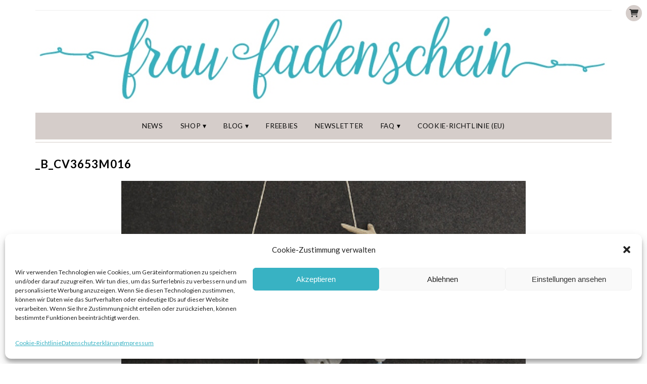

--- FILE ---
content_type: text/html; charset=UTF-8
request_url: https://fraufadenschein.de/2017/02/buchtipp-verlosung-kreativ-mit-knetbeton/_b_cv3653m016/
body_size: 12443
content:
<!DOCTYPE html>
<html lang="de">
<head>
<meta charset="UTF-8" />
<meta name="viewport" content="width=device-width, initial-scale=1.0" />
<meta name='robots' content='index, follow, max-image-preview:large, max-snippet:-1, max-video-preview:-1' />
	<style>img:is([sizes="auto" i], [sizes^="auto," i]) { contain-intrinsic-size: 3000px 1500px }</style>
	
	<!-- This site is optimized with the Yoast SEO plugin v25.1 - https://yoast.com/wordpress/plugins/seo/ -->
	<title>_b_CV3653M016 - Frau Fadenschein</title>
	<link rel="canonical" href="https://fraufadenschein.de/2017/02/buchtipp-verlosung-kreativ-mit-knetbeton/_b_cv3653m016/" />
	<meta property="og:locale" content="de_DE" />
	<meta property="og:type" content="article" />
	<meta property="og:title" content="_b_CV3653M016 - Frau Fadenschein" />
	<meta property="og:description" content="&nbsp;Read more..." />
	<meta property="og:url" content="https://fraufadenschein.de/2017/02/buchtipp-verlosung-kreativ-mit-knetbeton/_b_cv3653m016/" />
	<meta property="og:site_name" content="Frau Fadenschein" />
	<meta property="article:publisher" content="https://www.facebook.com/fraufadenschein/" />
	<meta property="og:image" content="https://fraufadenschein.de/2017/02/buchtipp-verlosung-kreativ-mit-knetbeton/_b_cv3653m016" />
	<meta property="og:image:width" content="800" />
	<meta property="og:image:height" content="1111" />
	<meta property="og:image:type" content="image/jpeg" />
	<meta name="twitter:card" content="summary_large_image" />
	<script type="application/ld+json" class="yoast-schema-graph">{"@context":"https://schema.org","@graph":[{"@type":"WebPage","@id":"https://fraufadenschein.de/2017/02/buchtipp-verlosung-kreativ-mit-knetbeton/_b_cv3653m016/","url":"https://fraufadenschein.de/2017/02/buchtipp-verlosung-kreativ-mit-knetbeton/_b_cv3653m016/","name":"_b_CV3653M016 - Frau Fadenschein","isPartOf":{"@id":"https://fraufadenschein.de/#website"},"primaryImageOfPage":{"@id":"https://fraufadenschein.de/2017/02/buchtipp-verlosung-kreativ-mit-knetbeton/_b_cv3653m016/#primaryimage"},"image":{"@id":"https://fraufadenschein.de/2017/02/buchtipp-verlosung-kreativ-mit-knetbeton/_b_cv3653m016/#primaryimage"},"thumbnailUrl":"https://fraufadenschein.de/wp-content/uploads/2017/02/b_CV3653M016.jpg","datePublished":"2017-02-09T16:22:59+00:00","breadcrumb":{"@id":"https://fraufadenschein.de/2017/02/buchtipp-verlosung-kreativ-mit-knetbeton/_b_cv3653m016/#breadcrumb"},"inLanguage":"de","potentialAction":[{"@type":"ReadAction","target":["https://fraufadenschein.de/2017/02/buchtipp-verlosung-kreativ-mit-knetbeton/_b_cv3653m016/"]}]},{"@type":"ImageObject","inLanguage":"de","@id":"https://fraufadenschein.de/2017/02/buchtipp-verlosung-kreativ-mit-knetbeton/_b_cv3653m016/#primaryimage","url":"https://fraufadenschein.de/wp-content/uploads/2017/02/b_CV3653M016.jpg","contentUrl":"https://fraufadenschein.de/wp-content/uploads/2017/02/b_CV3653M016.jpg","width":800,"height":1111},{"@type":"BreadcrumbList","@id":"https://fraufadenschein.de/2017/02/buchtipp-verlosung-kreativ-mit-knetbeton/_b_cv3653m016/#breadcrumb","itemListElement":[{"@type":"ListItem","position":1,"name":"Startseite","item":"https://fraufadenschein.de/"},{"@type":"ListItem","position":2,"name":"Buchtipp &#038; Verlosung: Kreativ mit Knetbeton","item":"https://fraufadenschein.de/2017/02/buchtipp-verlosung-kreativ-mit-knetbeton/"},{"@type":"ListItem","position":3,"name":"_b_CV3653M016"}]},{"@type":"WebSite","@id":"https://fraufadenschein.de/#website","url":"https://fraufadenschein.de/","name":"Frau Fadenschein","description":"Mit Liebe selbst gemacht!","potentialAction":[{"@type":"SearchAction","target":{"@type":"EntryPoint","urlTemplate":"https://fraufadenschein.de/?s={search_term_string}"},"query-input":{"@type":"PropertyValueSpecification","valueRequired":true,"valueName":"search_term_string"}}],"inLanguage":"de"}]}</script>
	<!-- / Yoast SEO plugin. -->


<link rel="alternate" type="application/rss+xml" title="Frau Fadenschein &raquo; Feed" href="https://fraufadenschein.de/feed/" />
<link rel="alternate" type="application/rss+xml" title="Frau Fadenschein &raquo; Kommentar-Feed" href="https://fraufadenschein.de/comments/feed/" />
<link rel="alternate" type="application/rss+xml" title="Frau Fadenschein &raquo; _b_CV3653M016 Kommentar-Feed" href="https://fraufadenschein.de/2017/02/buchtipp-verlosung-kreativ-mit-knetbeton/_b_cv3653m016/feed/" />
<link rel='stylesheet' id='ace-style-css' href='https://fraufadenschein.de/wp-content/themes/fraufadenschein/style.css?ver=6.8.1' type='text/css' media='' />
<link rel='stylesheet' id='ace-fontawesome-css' href='//cdnjs.cloudflare.com/ajax/libs/font-awesome/6.2.0/css/all.min.css?ver=6.8.1' type='text/css' media='' />
<link rel='stylesheet' id='google-webfont-css' href='https://fraufadenschein.de/wp-content/uploads/fonts/f7e96732a6cf338ff0ec4c34543ff931/font.css?v=1695729761' type='text/css' media='all' />
<link rel='stylesheet' id='wp-block-library-css' href='https://fraufadenschein.de/wp-includes/css/dist/block-library/style.min.css?ver=6.8.1' type='text/css' media='all' />
<style id='wp-block-library-theme-inline-css' type='text/css'>
.wp-block-audio :where(figcaption){color:#555;font-size:13px;text-align:center}.is-dark-theme .wp-block-audio :where(figcaption){color:#ffffffa6}.wp-block-audio{margin:0 0 1em}.wp-block-code{border:1px solid #ccc;border-radius:4px;font-family:Menlo,Consolas,monaco,monospace;padding:.8em 1em}.wp-block-embed :where(figcaption){color:#555;font-size:13px;text-align:center}.is-dark-theme .wp-block-embed :where(figcaption){color:#ffffffa6}.wp-block-embed{margin:0 0 1em}.blocks-gallery-caption{color:#555;font-size:13px;text-align:center}.is-dark-theme .blocks-gallery-caption{color:#ffffffa6}:root :where(.wp-block-image figcaption){color:#555;font-size:13px;text-align:center}.is-dark-theme :root :where(.wp-block-image figcaption){color:#ffffffa6}.wp-block-image{margin:0 0 1em}.wp-block-pullquote{border-bottom:4px solid;border-top:4px solid;color:currentColor;margin-bottom:1.75em}.wp-block-pullquote cite,.wp-block-pullquote footer,.wp-block-pullquote__citation{color:currentColor;font-size:.8125em;font-style:normal;text-transform:uppercase}.wp-block-quote{border-left:.25em solid;margin:0 0 1.75em;padding-left:1em}.wp-block-quote cite,.wp-block-quote footer{color:currentColor;font-size:.8125em;font-style:normal;position:relative}.wp-block-quote:where(.has-text-align-right){border-left:none;border-right:.25em solid;padding-left:0;padding-right:1em}.wp-block-quote:where(.has-text-align-center){border:none;padding-left:0}.wp-block-quote.is-large,.wp-block-quote.is-style-large,.wp-block-quote:where(.is-style-plain){border:none}.wp-block-search .wp-block-search__label{font-weight:700}.wp-block-search__button{border:1px solid #ccc;padding:.375em .625em}:where(.wp-block-group.has-background){padding:1.25em 2.375em}.wp-block-separator.has-css-opacity{opacity:.4}.wp-block-separator{border:none;border-bottom:2px solid;margin-left:auto;margin-right:auto}.wp-block-separator.has-alpha-channel-opacity{opacity:1}.wp-block-separator:not(.is-style-wide):not(.is-style-dots){width:100px}.wp-block-separator.has-background:not(.is-style-dots){border-bottom:none;height:1px}.wp-block-separator.has-background:not(.is-style-wide):not(.is-style-dots){height:2px}.wp-block-table{margin:0 0 1em}.wp-block-table td,.wp-block-table th{word-break:normal}.wp-block-table :where(figcaption){color:#555;font-size:13px;text-align:center}.is-dark-theme .wp-block-table :where(figcaption){color:#ffffffa6}.wp-block-video :where(figcaption){color:#555;font-size:13px;text-align:center}.is-dark-theme .wp-block-video :where(figcaption){color:#ffffffa6}.wp-block-video{margin:0 0 1em}:root :where(.wp-block-template-part.has-background){margin-bottom:0;margin-top:0;padding:1.25em 2.375em}
</style>
<style id='classic-theme-styles-inline-css' type='text/css'>
/*! This file is auto-generated */
.wp-block-button__link{color:#fff;background-color:#32373c;border-radius:9999px;box-shadow:none;text-decoration:none;padding:calc(.667em + 2px) calc(1.333em + 2px);font-size:1.125em}.wp-block-file__button{background:#32373c;color:#fff;text-decoration:none}
</style>
<style id='global-styles-inline-css' type='text/css'>
:root{--wp--preset--aspect-ratio--square: 1;--wp--preset--aspect-ratio--4-3: 4/3;--wp--preset--aspect-ratio--3-4: 3/4;--wp--preset--aspect-ratio--3-2: 3/2;--wp--preset--aspect-ratio--2-3: 2/3;--wp--preset--aspect-ratio--16-9: 16/9;--wp--preset--aspect-ratio--9-16: 9/16;--wp--preset--color--black: #000000;--wp--preset--color--cyan-bluish-gray: #abb8c3;--wp--preset--color--white: #ffffff;--wp--preset--color--pale-pink: #f78da7;--wp--preset--color--vivid-red: #cf2e2e;--wp--preset--color--luminous-vivid-orange: #ff6900;--wp--preset--color--luminous-vivid-amber: #fcb900;--wp--preset--color--light-green-cyan: #7bdcb5;--wp--preset--color--vivid-green-cyan: #00d084;--wp--preset--color--pale-cyan-blue: #8ed1fc;--wp--preset--color--vivid-cyan-blue: #0693e3;--wp--preset--color--vivid-purple: #9b51e0;--wp--preset--gradient--vivid-cyan-blue-to-vivid-purple: linear-gradient(135deg,rgba(6,147,227,1) 0%,rgb(155,81,224) 100%);--wp--preset--gradient--light-green-cyan-to-vivid-green-cyan: linear-gradient(135deg,rgb(122,220,180) 0%,rgb(0,208,130) 100%);--wp--preset--gradient--luminous-vivid-amber-to-luminous-vivid-orange: linear-gradient(135deg,rgba(252,185,0,1) 0%,rgba(255,105,0,1) 100%);--wp--preset--gradient--luminous-vivid-orange-to-vivid-red: linear-gradient(135deg,rgba(255,105,0,1) 0%,rgb(207,46,46) 100%);--wp--preset--gradient--very-light-gray-to-cyan-bluish-gray: linear-gradient(135deg,rgb(238,238,238) 0%,rgb(169,184,195) 100%);--wp--preset--gradient--cool-to-warm-spectrum: linear-gradient(135deg,rgb(74,234,220) 0%,rgb(151,120,209) 20%,rgb(207,42,186) 40%,rgb(238,44,130) 60%,rgb(251,105,98) 80%,rgb(254,248,76) 100%);--wp--preset--gradient--blush-light-purple: linear-gradient(135deg,rgb(255,206,236) 0%,rgb(152,150,240) 100%);--wp--preset--gradient--blush-bordeaux: linear-gradient(135deg,rgb(254,205,165) 0%,rgb(254,45,45) 50%,rgb(107,0,62) 100%);--wp--preset--gradient--luminous-dusk: linear-gradient(135deg,rgb(255,203,112) 0%,rgb(199,81,192) 50%,rgb(65,88,208) 100%);--wp--preset--gradient--pale-ocean: linear-gradient(135deg,rgb(255,245,203) 0%,rgb(182,227,212) 50%,rgb(51,167,181) 100%);--wp--preset--gradient--electric-grass: linear-gradient(135deg,rgb(202,248,128) 0%,rgb(113,206,126) 100%);--wp--preset--gradient--midnight: linear-gradient(135deg,rgb(2,3,129) 0%,rgb(40,116,252) 100%);--wp--preset--font-size--small: 13px;--wp--preset--font-size--medium: 20px;--wp--preset--font-size--large: 36px;--wp--preset--font-size--x-large: 42px;--wp--preset--spacing--20: 0.44rem;--wp--preset--spacing--30: 0.67rem;--wp--preset--spacing--40: 1rem;--wp--preset--spacing--50: 1.5rem;--wp--preset--spacing--60: 2.25rem;--wp--preset--spacing--70: 3.38rem;--wp--preset--spacing--80: 5.06rem;--wp--preset--shadow--natural: 6px 6px 9px rgba(0, 0, 0, 0.2);--wp--preset--shadow--deep: 12px 12px 50px rgba(0, 0, 0, 0.4);--wp--preset--shadow--sharp: 6px 6px 0px rgba(0, 0, 0, 0.2);--wp--preset--shadow--outlined: 6px 6px 0px -3px rgba(255, 255, 255, 1), 6px 6px rgba(0, 0, 0, 1);--wp--preset--shadow--crisp: 6px 6px 0px rgba(0, 0, 0, 1);}:where(.is-layout-flex){gap: 0.5em;}:where(.is-layout-grid){gap: 0.5em;}body .is-layout-flex{display: flex;}.is-layout-flex{flex-wrap: wrap;align-items: center;}.is-layout-flex > :is(*, div){margin: 0;}body .is-layout-grid{display: grid;}.is-layout-grid > :is(*, div){margin: 0;}:where(.wp-block-columns.is-layout-flex){gap: 2em;}:where(.wp-block-columns.is-layout-grid){gap: 2em;}:where(.wp-block-post-template.is-layout-flex){gap: 1.25em;}:where(.wp-block-post-template.is-layout-grid){gap: 1.25em;}.has-black-color{color: var(--wp--preset--color--black) !important;}.has-cyan-bluish-gray-color{color: var(--wp--preset--color--cyan-bluish-gray) !important;}.has-white-color{color: var(--wp--preset--color--white) !important;}.has-pale-pink-color{color: var(--wp--preset--color--pale-pink) !important;}.has-vivid-red-color{color: var(--wp--preset--color--vivid-red) !important;}.has-luminous-vivid-orange-color{color: var(--wp--preset--color--luminous-vivid-orange) !important;}.has-luminous-vivid-amber-color{color: var(--wp--preset--color--luminous-vivid-amber) !important;}.has-light-green-cyan-color{color: var(--wp--preset--color--light-green-cyan) !important;}.has-vivid-green-cyan-color{color: var(--wp--preset--color--vivid-green-cyan) !important;}.has-pale-cyan-blue-color{color: var(--wp--preset--color--pale-cyan-blue) !important;}.has-vivid-cyan-blue-color{color: var(--wp--preset--color--vivid-cyan-blue) !important;}.has-vivid-purple-color{color: var(--wp--preset--color--vivid-purple) !important;}.has-black-background-color{background-color: var(--wp--preset--color--black) !important;}.has-cyan-bluish-gray-background-color{background-color: var(--wp--preset--color--cyan-bluish-gray) !important;}.has-white-background-color{background-color: var(--wp--preset--color--white) !important;}.has-pale-pink-background-color{background-color: var(--wp--preset--color--pale-pink) !important;}.has-vivid-red-background-color{background-color: var(--wp--preset--color--vivid-red) !important;}.has-luminous-vivid-orange-background-color{background-color: var(--wp--preset--color--luminous-vivid-orange) !important;}.has-luminous-vivid-amber-background-color{background-color: var(--wp--preset--color--luminous-vivid-amber) !important;}.has-light-green-cyan-background-color{background-color: var(--wp--preset--color--light-green-cyan) !important;}.has-vivid-green-cyan-background-color{background-color: var(--wp--preset--color--vivid-green-cyan) !important;}.has-pale-cyan-blue-background-color{background-color: var(--wp--preset--color--pale-cyan-blue) !important;}.has-vivid-cyan-blue-background-color{background-color: var(--wp--preset--color--vivid-cyan-blue) !important;}.has-vivid-purple-background-color{background-color: var(--wp--preset--color--vivid-purple) !important;}.has-black-border-color{border-color: var(--wp--preset--color--black) !important;}.has-cyan-bluish-gray-border-color{border-color: var(--wp--preset--color--cyan-bluish-gray) !important;}.has-white-border-color{border-color: var(--wp--preset--color--white) !important;}.has-pale-pink-border-color{border-color: var(--wp--preset--color--pale-pink) !important;}.has-vivid-red-border-color{border-color: var(--wp--preset--color--vivid-red) !important;}.has-luminous-vivid-orange-border-color{border-color: var(--wp--preset--color--luminous-vivid-orange) !important;}.has-luminous-vivid-amber-border-color{border-color: var(--wp--preset--color--luminous-vivid-amber) !important;}.has-light-green-cyan-border-color{border-color: var(--wp--preset--color--light-green-cyan) !important;}.has-vivid-green-cyan-border-color{border-color: var(--wp--preset--color--vivid-green-cyan) !important;}.has-pale-cyan-blue-border-color{border-color: var(--wp--preset--color--pale-cyan-blue) !important;}.has-vivid-cyan-blue-border-color{border-color: var(--wp--preset--color--vivid-cyan-blue) !important;}.has-vivid-purple-border-color{border-color: var(--wp--preset--color--vivid-purple) !important;}.has-vivid-cyan-blue-to-vivid-purple-gradient-background{background: var(--wp--preset--gradient--vivid-cyan-blue-to-vivid-purple) !important;}.has-light-green-cyan-to-vivid-green-cyan-gradient-background{background: var(--wp--preset--gradient--light-green-cyan-to-vivid-green-cyan) !important;}.has-luminous-vivid-amber-to-luminous-vivid-orange-gradient-background{background: var(--wp--preset--gradient--luminous-vivid-amber-to-luminous-vivid-orange) !important;}.has-luminous-vivid-orange-to-vivid-red-gradient-background{background: var(--wp--preset--gradient--luminous-vivid-orange-to-vivid-red) !important;}.has-very-light-gray-to-cyan-bluish-gray-gradient-background{background: var(--wp--preset--gradient--very-light-gray-to-cyan-bluish-gray) !important;}.has-cool-to-warm-spectrum-gradient-background{background: var(--wp--preset--gradient--cool-to-warm-spectrum) !important;}.has-blush-light-purple-gradient-background{background: var(--wp--preset--gradient--blush-light-purple) !important;}.has-blush-bordeaux-gradient-background{background: var(--wp--preset--gradient--blush-bordeaux) !important;}.has-luminous-dusk-gradient-background{background: var(--wp--preset--gradient--luminous-dusk) !important;}.has-pale-ocean-gradient-background{background: var(--wp--preset--gradient--pale-ocean) !important;}.has-electric-grass-gradient-background{background: var(--wp--preset--gradient--electric-grass) !important;}.has-midnight-gradient-background{background: var(--wp--preset--gradient--midnight) !important;}.has-small-font-size{font-size: var(--wp--preset--font-size--small) !important;}.has-medium-font-size{font-size: var(--wp--preset--font-size--medium) !important;}.has-large-font-size{font-size: var(--wp--preset--font-size--large) !important;}.has-x-large-font-size{font-size: var(--wp--preset--font-size--x-large) !important;}
:where(.wp-block-post-template.is-layout-flex){gap: 1.25em;}:where(.wp-block-post-template.is-layout-grid){gap: 1.25em;}
:where(.wp-block-columns.is-layout-flex){gap: 2em;}:where(.wp-block-columns.is-layout-grid){gap: 2em;}
:root :where(.wp-block-pullquote){font-size: 1.5em;line-height: 1.6;}
</style>
<link rel='stylesheet' id='rpt_front_style-css' href='https://fraufadenschein.de/wp-content/plugins/related-posts-thumbnails/assets/css/front.css?ver=4.2.1' type='text/css' media='all' />
<link rel='stylesheet' id='woocommerce-layout-css' href='https://fraufadenschein.de/wp-content/plugins/woocommerce/assets/css/woocommerce-layout.css?ver=9.8.5' type='text/css' media='all' />
<link rel='stylesheet' id='woocommerce-smallscreen-css' href='https://fraufadenschein.de/wp-content/plugins/woocommerce/assets/css/woocommerce-smallscreen.css?ver=9.8.5' type='text/css' media='only screen and (max-width: 768px)' />
<link rel='stylesheet' id='woocommerce-general-css' href='https://fraufadenschein.de/wp-content/plugins/woocommerce/assets/css/woocommerce.css?ver=9.8.5' type='text/css' media='all' />
<style id='woocommerce-inline-inline-css' type='text/css'>
.woocommerce form .form-row .required { visibility: visible; }
</style>
<link rel='stylesheet' id='wooswipe-pswp-css-css' href='https://fraufadenschein.de/wp-content/plugins/wooswipe/public/pswp/photoswipe.css?ver=3.0.1' type='text/css' media='all' />
<link rel='stylesheet' id='wooswipe-pswp-skin-css' href='https://fraufadenschein.de/wp-content/plugins/wooswipe/public/pswp/default-skin/default-skin.css?ver=3.0.1' type='text/css' media='all' />
<link rel='stylesheet' id='wooswipe-slick-css-css' href='https://fraufadenschein.de/wp-content/plugins/wooswipe/public/slick/slick.css?ver=3.0.1' type='text/css' media='all' />
<link rel='stylesheet' id='wooswipe-slick-theme-css' href='https://fraufadenschein.de/wp-content/plugins/wooswipe/public/slick/slick-theme.css?ver=3.0.1' type='text/css' media='all' />
<link rel='stylesheet' id='wooswipe-css-css' href='https://fraufadenschein.de/wp-content/plugins/wooswipe/public/css/wooswipe.css?ver=3.0.1' type='text/css' media='all' />
<link rel='stylesheet' id='cmplz-general-css' href='https://fraufadenschein.de/wp-content/plugins/complianz-gdpr/assets/css/cookieblocker.min.css?ver=1748249231' type='text/css' media='all' />
<link rel='stylesheet' id='brands-styles-css' href='https://fraufadenschein.de/wp-content/plugins/woocommerce/assets/css/brands.css?ver=9.8.5' type='text/css' media='all' />
<link rel='stylesheet' id='parent-style-css' href='https://fraufadenschein.de/wp-content/themes/Isabelle/style.css?ver=6.8.1' type='text/css' media='all' />
<link rel='stylesheet' id='child-style-css' href='https://fraufadenschein.de/wp-content/themes/fraufadenschein/style.css?ver=1668607423' type='text/css' media='all' />
<link rel='stylesheet' id='colorbox-css' href='https://fraufadenschein.de/wp-content/themes/Isabelle/js/colorbox/colorbox.css?ver=6.8.1' type='text/css' media='all' />
<link rel='stylesheet' id='ace-woocommerce-css' href='https://fraufadenschein.de/wp-content/themes/Isabelle/includes/plugins/woocommerce.css?ver=6.8.1' type='text/css' media='all' />
<link rel='stylesheet' id='woocommerce-gzd-layout-css' href='https://fraufadenschein.de/wp-content/plugins/woocommerce-germanized/build/static/layout-styles.css?ver=3.19.10' type='text/css' media='all' />
<style id='woocommerce-gzd-layout-inline-css' type='text/css'>
.woocommerce-checkout .shop_table { background-color: #eeeeee; } .product p.deposit-packaging-type { font-size: 1.25em !important; } p.woocommerce-shipping-destination { display: none; }
                .wc-gzd-nutri-score-value-a {
                    background: url(https://fraufadenschein.de/wp-content/plugins/woocommerce-germanized/assets/images/nutri-score-a.svg) no-repeat;
                }
                .wc-gzd-nutri-score-value-b {
                    background: url(https://fraufadenschein.de/wp-content/plugins/woocommerce-germanized/assets/images/nutri-score-b.svg) no-repeat;
                }
                .wc-gzd-nutri-score-value-c {
                    background: url(https://fraufadenschein.de/wp-content/plugins/woocommerce-germanized/assets/images/nutri-score-c.svg) no-repeat;
                }
                .wc-gzd-nutri-score-value-d {
                    background: url(https://fraufadenschein.de/wp-content/plugins/woocommerce-germanized/assets/images/nutri-score-d.svg) no-repeat;
                }
                .wc-gzd-nutri-score-value-e {
                    background: url(https://fraufadenschein.de/wp-content/plugins/woocommerce-germanized/assets/images/nutri-score-e.svg) no-repeat;
                }
            
</style>
<script type="text/javascript" src="https://fraufadenschein.de/wp-includes/js/jquery/jquery.min.js?ver=3.7.1" id="jquery-core-js"></script>
<script type="text/javascript" src="https://fraufadenschein.de/wp-includes/js/jquery/jquery-migrate.min.js?ver=3.4.1" id="jquery-migrate-js"></script>
<script type="text/javascript" defer src="https://fraufadenschein.de/wp-content/themes/Isabelle/js/scripts.js" id="scripts-js"></script>
<script type="text/javascript" src="https://fraufadenschein.de/wp-content/plugins/woocommerce/assets/js/jquery-blockui/jquery.blockUI.min.js?ver=2.7.0-wc.9.8.5" id="jquery-blockui-js" defer="defer" data-wp-strategy="defer"></script>
<script type="text/javascript" id="wc-add-to-cart-js-extra">
/* <![CDATA[ */
var wc_add_to_cart_params = {"ajax_url":"\/wp-admin\/admin-ajax.php","wc_ajax_url":"\/?wc-ajax=%%endpoint%%","i18n_view_cart":"Warenkorb anzeigen","cart_url":"https:\/\/fraufadenschein.de\/warenkorb\/","is_cart":"","cart_redirect_after_add":"no"};
/* ]]> */
</script>
<script type="text/javascript" src="https://fraufadenschein.de/wp-content/plugins/woocommerce/assets/js/frontend/add-to-cart.min.js?ver=9.8.5" id="wc-add-to-cart-js" defer="defer" data-wp-strategy="defer"></script>
<script type="text/javascript" src="https://fraufadenschein.de/wp-content/plugins/woocommerce/assets/js/js-cookie/js.cookie.min.js?ver=2.1.4-wc.9.8.5" id="js-cookie-js" defer="defer" data-wp-strategy="defer"></script>
<script type="text/javascript" id="woocommerce-js-extra">
/* <![CDATA[ */
var woocommerce_params = {"ajax_url":"\/wp-admin\/admin-ajax.php","wc_ajax_url":"\/?wc-ajax=%%endpoint%%","i18n_password_show":"Passwort anzeigen","i18n_password_hide":"Passwort verbergen"};
/* ]]> */
</script>
<script type="text/javascript" src="https://fraufadenschein.de/wp-content/plugins/woocommerce/assets/js/frontend/woocommerce.min.js?ver=9.8.5" id="woocommerce-js" defer="defer" data-wp-strategy="defer"></script>
<script type="text/javascript" src="https://fraufadenschein.de/wp-content/plugins/wooswipe/public/pswp/photoswipe.min.js?ver=3.0.1" id="wooswipe-pswp-js"></script>
<script type="text/javascript" src="https://fraufadenschein.de/wp-content/plugins/wooswipe/public/pswp/photoswipe-ui-default.min.js?ver=3.0.1" id="wooswipe-pswp-ui-js"></script>
<script type="text/javascript" src="https://fraufadenschein.de/wp-content/plugins/wooswipe/public/slick/slick.min.js?ver=3.0.1" id="wooswipe-slick-js"></script>
<link rel="https://api.w.org/" href="https://fraufadenschein.de/wp-json/" /><link rel="alternate" title="JSON" type="application/json" href="https://fraufadenschein.de/wp-json/wp/v2/media/3427" /><link rel="EditURI" type="application/rsd+xml" title="RSD" href="https://fraufadenschein.de/xmlrpc.php?rsd" />
<meta name="generator" content="WordPress 6.8.1" />
<meta name="generator" content="WooCommerce 9.8.5" />
<link rel='shortlink' href='https://fraufadenschein.de/?p=3427' />
<link rel="alternate" title="oEmbed (JSON)" type="application/json+oembed" href="https://fraufadenschein.de/wp-json/oembed/1.0/embed?url=https%3A%2F%2Ffraufadenschein.de%2F2017%2F02%2Fbuchtipp-verlosung-kreativ-mit-knetbeton%2F_b_cv3653m016%2F" />
<link rel="alternate" title="oEmbed (XML)" type="text/xml+oembed" href="https://fraufadenschein.de/wp-json/oembed/1.0/embed?url=https%3A%2F%2Ffraufadenschein.de%2F2017%2F02%2Fbuchtipp-verlosung-kreativ-mit-knetbeton%2F_b_cv3653m016%2F&#038;format=xml" />
        <style>
            #related_posts_thumbnails li {
                border-right: 1px solid #dddddd;
                background-color: #ffffff            }

            #related_posts_thumbnails li:hover {
                background-color: #eeeeee;
            }

            .relpost_content {
                font-size: 12px;
                color: #333333;
            }

            .relpost-block-single {
                background-color: #ffffff;
                border-right: 1px solid #dddddd;
                border-left: 1px solid #dddddd;
                margin-right: -1px;
            }

            .relpost-block-single:hover {
                background-color: #eeeeee;
            }
        </style>

        			<style>.cmplz-hidden {
					display: none !important;
				}</style>
	 <style type="text/css"> ul.social-icons .fa-twitter {color: #23b0bf;} ul.social-icons .fa-facebook-f {color: #23b0bf;} ul.social-icons .fa-envelope {color: #23b0bf;} ul.social-icons .fa-rss {color: #23b0bf;} ul.social-icons .fa-google-plus-g {color: #cccccc;} ul.social-icons .fa-flickr {color: #cccccc;} ul.social-icons .fa-linkedin-in {color: #cccccc;} ul.social-icons .fa-youtube {color: #cccccc;} ul.social-icons .fa-vimeo-v {color: #cccccc;} ul.social-icons .fa-instagram {color: #23b0bf;} ul.social-icons .fa-plus {color: #23b0bf;} ul.social-icons .fa-pinterest-p {color: #23b0bf;} ul.social-icons .fa-tumblr {color: #cccccc;} ul.social-icons .fa-twitter:hover {color: #d5cdca;} ul.social-icons .fa-facebook-f:hover {color: #d5cdca;} ul.social-icons .fa-envelope:hover {color: #aaaaaa;} ul.social-icons .fa-rss:hover {color: #f49000;} ul.social-icons .fa-google-plus-g:hover {color: #fd3000;} ul.social-icons .fa-flickr:hover {color: #fc0077;} ul.social-icons .fa-linkedin-in:hover {color: #0d5a7b;} ul.social-icons .fa-youtube:hover {color: #ff0000;} ul.social-icons .fa-vimeo-v:hover {color: #00c1f8;} ul.social-icons .fa-instagram:hover {color: #d5cdca;} ul.social-icons .fa-plus:hover {color: #d5cdca;} ul.social-icons .fa-pinterest-p:hover {color: #d5cdca;} ul.social-icons .fa-tumblr:hover {color: #304d6b;} ul.header-icons-list li .nav-rss {color: #23b0bf;} ul.header-icons-list li .nav-twitter {color: #fce2e5;} ul.header-icons-list li .nav-facebook-f {color: #23b0bf;} ul.header-icons-list li .nav-pinterest-p {color: #23b0bf;} ul.header-icons-list li .nav-email {color: #23b0bf;} ul.header-icons-list li .nav-flickr {color: #fce2e5;} ul.header-icons-list li .nav-linkedin-in {color: #fce2e5;} ul.header-icons-list li .nav-youtube {color: #fce2e5;} ul.header-icons-list li .nav-vimeo-v {color: #fce2e5;} ul.header-icons-list li .nav-google-plus-g {color: #fce2e5;} ul.header-icons-list li .nav-instagram {color: #23b0bf;} ul.header-icons-list li .nav-bloglovin {color: #23b0bf;} ul.header-icons-list li .nav-tumblr {color: #fce2e5;} ul.header-icons-list li .nav-email {color: #23b0bf;} ul.header-icons-list li .nav-rss:hover {color: #d5cdca;} ul.header-icons-list li .nav-twitter:hover {color: #888888;} ul.header-icons-list li .nav-facebook-f:hover {color: #d5cdca;} ul.header-icons-list li .nav-pinterest-p:hover {color: #d5cdca;} ul.header-icons-list li .nav-email:hover {color: #d5cdca;} ul.header-icons-list li .nav-flickr:hover {color: #888888;} ul.header-icons-list li .nav-linkedin-in:hover {color: #888888;} ul.header-icons-list li .nav-youtube:hover {color: #888888;} ul.header-icons-list li .nav-vimeo-v:hover {color: #888888;} ul.header-icons-list li .nav-google-plus-g:hover {color: #888888;} ul.header-icons-list li .nav-instagram:hover {color: #d5cdca;} ul.header-icons-list li .nav-bloglovin:hover {color: #d5cdca;} ul.header-icons-list li .nav-tumblr:hover {color: #888888;} ul.header-icons-list li .nav-email:hover {color: #d5cdca;} h1 {color: #23b0bf;} h2 {color: #23b0bf;} h3 {color: #23b0bf;} h4 {color: #333333;} h5 {color: #555555;} h6 {color: #555555;} .side-widget h3 {color: #7a7a7a;} .footer-widget h4 {color: #7a7a7a;} .side-widget {border: 5px solid #d5cdca;} .footer {border-top: 10px solid #d5cdca;} .article .post-meta {border-color: #d5cdca;} .article .post-category {background: #d5cdca;} .article .post-category, .article .post-category a {color: #666666;} .article .post-title {color: #000000;} .article .post-title a {color: #000000;} .article .post-title a:hover {color: #23b0bf !important;} .pagination {border-color: #efefef;} body {color: #666666;} .article .post-title a:hover, a, .sc-flex-direction-nav li a.sc-flex-next .fa, .sc-flex-direction-nav li a.sc-flex-prev .fa {color: #23b0bf;} a:hover, .article .post-title a:hover {color: #333333;} .footer {border-color: #d5cdca;} .footer-copy {background: #efefef;} .footer-copy, .footer-copy a {color: #666666;} .header-icons {border-color: ffffff;} .flex-caption {background: #fff5f2;} .flex-caption, .flex-caption h3, .flex-caption a, .flex-caption a:hover {color: #000000;} .flex-direction-nav li a.flex-next, .flex-direction-nav li a.flex-prev {background: #d5cdca;} .flex-direction-nav li a.flex-next .fa, .flex-direction-nav li a.flex-prev .fa {color: ;}	.sc-flex-control-nav li a.sc-flex-active,	.sc-flex-control-nav li a:hover, .nivo-controlNav a.active{ background: #23b0bf; } .header {border-bottom: 1px solid #d5cdca;} .nav, .nav ul ul, .nav .menu, .menu-click {background: #d5cdca;} .nav a,	.nav ul li.has-sub > a:after,	.nav ul ul li.has-sub > a:after,	.nav ul li.page_item_has_children > a:after,	.nav ul ul li.menu-item-has-children > a:after,	.menu-click, .menu-click:before { color: #0a0a0a; } .nav a:hover, .nav .current-menu-item > a, .nav .current-menu-ancestor > a, .nav .current_page_item > a, .nav .current_page_ancestor > a, .menu-open:before { color: #000000; } a.comment-reply-link, a#cancel-comment-reply-link { background: #d5cdca; color: #333333; } button, .post-button, .input-button, .input-button, input[type=submit], div.wpforms-container-full .wpforms-form button { background: #d5cdca; border: 1px solid #d5cdca; color: #333333; } a.comment-reply-link, a#cancel-comment-reply-link { background: #d5cdca; color: #333333; } button:hover, .post-button:hover, .input-button:hover, .input-button:hover, input[type=submit]:hover, div.wpforms-container-full .wpforms-form button:hover { background: #888888; border: 1px solid #888888; color: #ffffff; } .side-search-form .sideform-button {color: #d5cdca;} .side-search-form .sideform-button:hover {color: #888888;} .nav li.nav-button a { background: #d5cdca; color: #333333; } .nav li.nav-button a:hover,	.nav li.nav-button .current-menu-item > a,	.nav li.nav-button .current-menu-ancestor > a,	.nav li.nav-button .current_page_item > a,	.nav li.nav-button .current_page_ancestor > a { background: #888888; color: #ffffff; } .accordion-title {background-color: #23b0bf; color: #333333;} .accordion-open {background-color: #888888; color: #ffffff;} .newsletter-section {background: #ffecec;}	.wp-block-button .wp-block-button__link:hover {	background: #888888;	color: #ffffff;	}	.wp-block-button.is-style-outline .wp-block-button__link:hover {	background: transparent;	border-color: #888888;	color: #888888;	} </style> 
<link rel="preconnect" href="https://fonts.gstatic.com" crossorigin>  <script type="text/javascript">
  if (typeof tb_pathToImage != 'string') {
      var tb_pathToImage = "https://fraufadenschein.de/wp-includes/js/thickbox/loadingAnimation.gif";
    }
  if (typeof tb_closeImage != 'string') {
      var tb_closeImage = "https://fraufadenschein.de/wp-includes/js/thickbox/tb-close.png";
    }
  </script>
    <style type="text/css">

		.woocommerce .woocommerce-breadcrumb a {color: #23b0bf;}		.woocommerce .woocommerce-breadcrumb a:hover {color: #333333;}		.woocommerce .widget_price_filter .ui-slider .ui-slider-range, .woocommerce .widget_price_filter .ui-slider .ui-slider-handle, .sc-slide .next .fa, .sc-slide .prev .fa {background: #23b0bf;}		.woocommerce #respond input#submit.alt, .woocommerce a.button.alt, .woocommerce button.button.alt, .woocommerce input.button.alt, .woocommerce #respond input#submit, .woocommerce a.button, .woocommerce button.button, .woocommerce input.button, .post-button, .input-button, input[type=submit] {background: #d5cdca; border: 1px solid #d5cdca; color: #333333;}		.woocommerce #respond input#submit.alt:hover, .woocommerce a.button.alt:hover, .woocommerce button.button.alt:hover, .woocommerce input.button.alt:hover, .woocommerce #respond input#submit:hover, .woocommerce a.button:hover, .woocommerce button.button:hover, .woocommerce input.button:hover, .post-button:hover, .input-button:hover, input[type=submit]:hover {background: #888888; border: 1px solid #888888; color: #ffffff;}		.woo-cart-icon, .woocommerce span.onsale, .woocommerce span.sold_out {background: #d5cdca; color: #333333}		.woo-cart-icon .fa-shopping-cart, .woocommerce span.onsale, .woocommerce span.sold_out {color: #333333;}		.woo-cart-icon:hover, .woocommerce span.onsale:hover, .woocommerce span.sold_out:hover {background: #888888; color: #ffffff}		.woo-cart-icon:hover .fa-shopping-cart, .woocommerce span.onsale:hover, .woocommerce span.sold_out:hover {color: #ffffff}		.woocommerce nav.woocommerce-pagination ul li a:focus, .woocommerce nav.woocommerce-pagination ul li a:hover, .woocommerce nav.woocommerce-pagination ul li span.current {background: #23b0bf;}
  </style>
  	<noscript><style>.woocommerce-product-gallery{ opacity: 1 !important; }</style></noscript>
	<!-- All in one Favicon 4.8 --><link rel="shortcut icon" href="https://fraufadenschein.de/wp-content/uploads/2018/03/favicon-2.ico" />
</head>

<body data-cmplz=1 class="attachment wp-singular attachment-template-default single single-attachment postid-3427 attachmentid-3427 attachment-jpeg wp-embed-responsive wp-theme-Isabelle wp-child-theme-fraufadenschein theme-Isabelle woocommerce-no-js" id="site-top" itemscope itemtype="https://schema.org/WebPage">


<a href="#site-top" class="back-top"><i class="fas fa-angle-up"></i></a>

<a class="woo-cart-icon" href="https://fraufadenschein.de/warenkorb/" title="View your shopping cart"><i class="fas fa-shopping-cart"></i></a>

<section class="wrap">

<header class="header" id="header" itemscope itemtype="https://schema.org/WPHeader">

  <section class="header-icons">
    <ul class="header-icons-list">
                                                                                                    </ul>
  </section>

      <a href="https://fraufadenschein.de">
      <img src="https://fraufadenschein.de/wp-content/uploads/161111_Frau_Fadenschein_Logo.jpg" class="header-title" width="500" height="88" alt="Frau Fadenschein" title="Frau Fadenschein" />
    </a>
	<section class="hidden">
					<h5><a href="https://fraufadenschein.de" class="header-title">Frau Fadenschein</a></h5>
			<p class="hidden">Mit Liebe selbst gemacht!</p>
			</section>
  
	<div class="nav-spacer"></div>
	<nav class="nav" id="nav" itemscope itemtype="https://schema.org/SiteNavigationElement">
		<label for="show-menu"><div class="menu-click">Menu</div></label>
		<input type="checkbox" id="show-menu" class="checkbox-menu hidden" role="button">
		<div class="menu-wrap">
			<div class="menu"><ul id="menu-frau-fadenschein" class="main-menu"><li id="menu-item-3584" class="menu-item menu-item-type-taxonomy menu-item-object-category menu-item-3584"><a href="https://fraufadenschein.de/category/news/">News</a></li>
<li id="menu-item-7423" class="menu-item menu-item-type-post_type menu-item-object-page menu-item-has-children menu-item-7423"><a href="https://fraufadenschein.de/shop/">Shop</a>
<ul class="sub-menu">
	<li id="menu-item-7426" class="menu-item menu-item-type-taxonomy menu-item-object-product_cat menu-item-has-children menu-item-7426"><a href="https://fraufadenschein.de/produkt-kategorie/schnittmuster/">Schnittmuster</a>
	<ul class="sub-menu">
		<li id="menu-item-7427" class="menu-item menu-item-type-taxonomy menu-item-object-product_cat menu-item-7427"><a href="https://fraufadenschein.de/produkt-kategorie/schnittmuster/taschen/">Taschen</a></li>
		<li id="menu-item-7430" class="menu-item menu-item-type-taxonomy menu-item-object-product_cat menu-item-7430"><a href="https://fraufadenschein.de/produkt-kategorie/schnittmuster/rucksaecke/">Rucksäcke</a></li>
		<li id="menu-item-7428" class="menu-item menu-item-type-taxonomy menu-item-object-product_cat menu-item-7428"><a href="https://fraufadenschein.de/produkt-kategorie/schnittmuster/damen-kleidung/">Damen-Kleidung</a></li>
		<li id="menu-item-7429" class="menu-item menu-item-type-taxonomy menu-item-object-product_cat menu-item-7429"><a href="https://fraufadenschein.de/produkt-kategorie/schnittmuster/kinder-kleidung/">Kinder-Kleidung</a></li>
	</ul>
</li>
	<li id="menu-item-7424" class="menu-item menu-item-type-taxonomy menu-item-object-product_cat menu-item-7424"><a href="https://fraufadenschein.de/produkt-kategorie/applikationsvorlagen/">Applikation</a></li>
	<li id="menu-item-7425" class="menu-item menu-item-type-taxonomy menu-item-object-product_cat menu-item-7425"><a href="https://fraufadenschein.de/produkt-kategorie/plotterdateien/">Plotterdateien</a></li>
	<li id="menu-item-9966" class="menu-item menu-item-type-taxonomy menu-item-object-product_cat menu-item-9966"><a href="https://fraufadenschein.de/produkt-kategorie/stickdateien/">Stickdateien</a></li>
	<li id="menu-item-8276" class="menu-item menu-item-type-taxonomy menu-item-object-product_cat menu-item-8276"><a href="https://fraufadenschein.de/produkt-kategorie/buecher/">Bücher</a></li>
	<li id="menu-item-7431" class="menu-item menu-item-type-taxonomy menu-item-object-product_cat menu-item-7431"><a href="https://fraufadenschein.de/produkt-kategorie/gewerbelizenzen/">Gewerbelizenzen</a></li>
	<li id="menu-item-7432" class="menu-item menu-item-type-custom menu-item-object-custom menu-item-7432"><a href="https://fraufadenschein.de/mein-konto">Mein Kundenkonto</a></li>
</ul>
</li>
<li id="menu-item-7440" class="menu-item menu-item-type-taxonomy menu-item-object-category menu-item-has-children menu-item-7440"><a href="https://fraufadenschein.de/category/blog/">Blog</a>
<ul class="sub-menu">
	<li id="menu-item-3624" class="menu-item menu-item-type-taxonomy menu-item-object-category menu-item-has-children menu-item-3624"><a href="https://fraufadenschein.de/category/blog/eigene-werke/">Eigene Werke</a>
	<ul class="sub-menu">
		<li id="menu-item-3516" class="menu-item menu-item-type-taxonomy menu-item-object-category menu-item-3516"><a href="https://fraufadenschein.de/category/genahtes/">Genähtes</a></li>
		<li id="menu-item-3521" class="menu-item menu-item-type-taxonomy menu-item-object-category menu-item-3521"><a href="https://fraufadenschein.de/category/blog/eigene-werke/gehakeltes/">Gehäkeltes</a></li>
		<li id="menu-item-3526" class="menu-item menu-item-type-taxonomy menu-item-object-category menu-item-3526"><a href="https://fraufadenschein.de/category/gestricktes/">Gestricktes</a></li>
	</ul>
</li>
	<li id="menu-item-3517" class="menu-item menu-item-type-taxonomy menu-item-object-category menu-item-has-children menu-item-3517"><a href="https://fraufadenschein.de/category/blog/anleitungen/">Anleitungen</a>
	<ul class="sub-menu">
		<li id="menu-item-3623" class="menu-item menu-item-type-taxonomy menu-item-object-category menu-item-3623"><a href="https://fraufadenschein.de/category/blog/anleitungen/basis-anleitungen/">Basis-Anleitungen</a></li>
		<li id="menu-item-3575" class="menu-item menu-item-type-taxonomy menu-item-object-category menu-item-3575"><a href="https://fraufadenschein.de/category/blog/anleitungen/diy-anleitungen/">DIY-Anleitungen</a></li>
		<li id="menu-item-3529" class="menu-item menu-item-type-taxonomy menu-item-object-category menu-item-3529"><a href="https://fraufadenschein.de/category/naehratgeber/">Nähratgeber</a></li>
		<li id="menu-item-3530" class="menu-item menu-item-type-taxonomy menu-item-object-category menu-item-3530"><a href="https://fraufadenschein.de/category/plotten/">Plotten</a></li>
	</ul>
</li>
	<li id="menu-item-3518" class="menu-item menu-item-type-taxonomy menu-item-object-category menu-item-has-children menu-item-3518"><a href="https://fraufadenschein.de/category/blog/dies-und-das/">Dies und das</a>
	<ul class="sub-menu">
		<li id="menu-item-3520" class="menu-item menu-item-type-taxonomy menu-item-object-category menu-item-3520"><a href="https://fraufadenschein.de/category/blog/buchvorstellung/">Buchvorstellung</a></li>
		<li id="menu-item-3523" class="menu-item menu-item-type-taxonomy menu-item-object-category menu-item-3523"><a href="https://fraufadenschein.de/category/inspiration/">Inspiration</a></li>
		<li id="menu-item-3522" class="menu-item menu-item-type-taxonomy menu-item-object-category menu-item-3522"><a href="https://fraufadenschein.de/category/rezepte/">Rezepte</a></li>
		<li id="menu-item-3527" class="menu-item menu-item-type-taxonomy menu-item-object-category menu-item-3527"><a href="https://fraufadenschein.de/category/monatsrueckblick-in-bildern/">Monatsrückblick in Bildern</a></li>
		<li id="menu-item-3524" class="menu-item menu-item-type-taxonomy menu-item-object-category menu-item-has-children menu-item-3524"><a href="https://fraufadenschein.de/category/veranstaltungen/">Veranstaltungen</a>
		<ul class="sub-menu">
			<li id="menu-item-3528" class="menu-item menu-item-type-taxonomy menu-item-object-category menu-item-3528"><a href="https://fraufadenschein.de/category/maerkte/">Märkte</a></li>
		</ul>
</li>
		<li id="menu-item-3519" class="menu-item menu-item-type-taxonomy menu-item-object-category menu-item-3519"><a href="https://fraufadenschein.de/category/kaufrausch/">Kaufrausch</a></li>
	</ul>
</li>
</ul>
</li>
<li id="menu-item-3595" class="menu-item menu-item-type-taxonomy menu-item-object-category menu-item-3595"><a href="https://fraufadenschein.de/category/ebooks/freebies/">Freebies</a></li>
<li id="menu-item-8437" class="menu-item menu-item-type-post_type menu-item-object-page menu-item-8437"><a href="https://fraufadenschein.de/newsletter/">Newsletter</a></li>
<li id="menu-item-5786" class="menu-item menu-item-type-post_type menu-item-object-page menu-item-has-children menu-item-5786"><a href="https://fraufadenschein.de/faq/">FAQ</a>
<ul class="sub-menu">
	<li id="menu-item-80" class="menu-item menu-item-type-custom menu-item-object-custom menu-item-80"><a href="https://fraufadenschein.de/?page_id=78">Wer ist Frau Fadenschein</a></li>
	<li id="menu-item-1401" class="menu-item menu-item-type-post_type menu-item-object-page menu-item-1401"><a href="https://fraufadenschein.de/werbung/">Werbung</a></li>
</ul>
</li>
<li id="menu-item-11107" class="menu-item menu-item-type-post_type menu-item-object-page menu-item-11107"><a href="https://fraufadenschein.de/cookie-richtlinie-eu/">Cookie-Richtlinie (EU)</a></li>
</ul></div>		</div>
	</nav><!-- .nav -->

</header><!-- .header -->


<section class="container">



  <main class="section-wide">

    
    <article class="article article-page" itemscope itemtype="https://schema.org/CreativeWork">
      <header class="post-header">
        <h1 class="post-title entry-title" itemprop="headline">_b_CV3653M016</h1>
      </header>
      <article class="post-content entry-content" itemprop="text">
        <img src="https://fraufadenschein.de/wp-content/uploads/2017/02/b_CV3653M016.jpg" alt="_b_CV3653M016" class="aligncenter" />
        <article class="attachment-desc"></article>
      </article><!-- .post-content -->
    </article><!-- .article -->

    
  </main><!-- .section -->



<footer class="footer" id="footer" itemscope itemtype="https://schema.org/WPFooter">
    <section class="footer-inner" role="complementary">
    <article class="footer-widget widget widget_pages" id="pages-2"><h4>Informationen</h4>
			<ul>
				<li class="page_item page-item-5791"><a href="https://fraufadenschein.de/agb/">Allgemeine Geschäftsbedingungen mit Kundeninformationen</a></li>
<li class="page_item page-item-11106"><a href="https://fraufadenschein.de/cookie-richtlinie-eu/">Cookie-Richtlinie (EU)</a></li>
<li class="page_item page-item-1205"><a href="https://fraufadenschein.de/datenschutz/">Datenschutzerklärung</a></li>
<li class="page_item page-item-11128"><a href="https://fraufadenschein.de/echtheit-von-bewertungen/">Echtheit von Bewertungen</a></li>
<li class="page_item page-item-163"><a href="https://fraufadenschein.de/impressum/">Impressum</a></li>
<li class="page_item page-item-8376"><a href="https://fraufadenschein.de/newsletter/">Newsletter</a></li>
<li class="page_item page-item-10437"><a href="https://fraufadenschein.de/widerrufsbelehrung/">Widerrufsbelehrung</a></li>
<li class="page_item page-item-5794"><a href="https://fraufadenschein.de/widerrufsbelehrung-widerrufsformular/">Widerrufsbelehrung &amp; Widerrufsformular</a></li>
			</ul>

			</article><article class="footer-widget widget widget_pages" id="pages-3"><h4>FAQ</h4>
			<ul>
				<li class="page_item page-item-11106"><a href="https://fraufadenschein.de/cookie-richtlinie-eu/">Cookie-Richtlinie (EU)</a></li>
<li class="page_item page-item-11128"><a href="https://fraufadenschein.de/echtheit-von-bewertungen/">Echtheit von Bewertungen</a></li>
<li class="page_item page-item-7416"><a href="https://fraufadenschein.de/haeufige-fragen/">Häufige Fragen</a></li>
<li class="page_item page-item-8376"><a href="https://fraufadenschein.de/newsletter/">Newsletter</a></li>
<li class="page_item page-item-5809"><a href="https://fraufadenschein.de/versandarten/">Versandarten</a></li>
<li class="page_item page-item-78"><a href="https://fraufadenschein.de/wer-ist-frau-fadenschein-2/">Wer ist Frau Fadenschein</a></li>
<li class="page_item page-item-1397"><a href="https://fraufadenschein.de/werbung/">Werbung</a></li>
<li class="page_item page-item-10437"><a href="https://fraufadenschein.de/widerrufsbelehrung/">Widerrufsbelehrung</a></li>
<li class="page_item page-item-5810"><a href="https://fraufadenschein.de/bezahlmoeglichkeiten/">Zahlungsarten</a></li>
			</ul>

			</article>  </section><!-- .footer-inner -->
  </footer><!-- .footer -->

<section class="footer-copy" role="contentinfo">
  © Copyright Frau Fadenschein 2019. Theme by Bluchic  <a class="privacy-policy-link" href="https://fraufadenschein.de/datenschutz/" rel="privacy-policy">Datenschutzerklärung</a></section>

</section><!-- .container -->

</section><!-- .wrap -->



<script type="speculationrules">
{"prefetch":[{"source":"document","where":{"and":[{"href_matches":"\/*"},{"not":{"href_matches":["\/wp-*.php","\/wp-admin\/*","\/wp-content\/uploads\/*","\/wp-content\/*","\/wp-content\/plugins\/*","\/wp-content\/themes\/fraufadenschein\/*","\/wp-content\/themes\/Isabelle\/*","\/*\\?(.+)"]}},{"not":{"selector_matches":"a[rel~=\"nofollow\"]"}},{"not":{"selector_matches":".no-prefetch, .no-prefetch a"}}]},"eagerness":"conservative"}]}
</script>

<!-- Consent Management powered by Complianz | GDPR/CCPA Cookie Consent https://wordpress.org/plugins/complianz-gdpr -->
<div id="cmplz-cookiebanner-container"><div class="cmplz-cookiebanner cmplz-hidden banner-1 bottom-right-view-preferences optin cmplz-bottom cmplz-categories-type-view-preferences" aria-modal="true" data-nosnippet="true" role="dialog" aria-live="polite" aria-labelledby="cmplz-header-1-optin" aria-describedby="cmplz-message-1-optin">
	<div class="cmplz-header">
		<div class="cmplz-logo"></div>
		<div class="cmplz-title" id="cmplz-header-1-optin">Cookie-Zustimmung verwalten</div>
		<div class="cmplz-close" tabindex="0" role="button" aria-label="Dialog schließen">
			<svg aria-hidden="true" focusable="false" data-prefix="fas" data-icon="times" class="svg-inline--fa fa-times fa-w-11" role="img" xmlns="http://www.w3.org/2000/svg" viewBox="0 0 352 512"><path fill="currentColor" d="M242.72 256l100.07-100.07c12.28-12.28 12.28-32.19 0-44.48l-22.24-22.24c-12.28-12.28-32.19-12.28-44.48 0L176 189.28 75.93 89.21c-12.28-12.28-32.19-12.28-44.48 0L9.21 111.45c-12.28 12.28-12.28 32.19 0 44.48L109.28 256 9.21 356.07c-12.28 12.28-12.28 32.19 0 44.48l22.24 22.24c12.28 12.28 32.2 12.28 44.48 0L176 322.72l100.07 100.07c12.28 12.28 32.2 12.28 44.48 0l22.24-22.24c12.28-12.28 12.28-32.19 0-44.48L242.72 256z"></path></svg>
		</div>
	</div>

	<div class="cmplz-divider cmplz-divider-header"></div>
	<div class="cmplz-body">
		<div class="cmplz-message" id="cmplz-message-1-optin">Wir verwenden Technologien wie Cookies, um Geräteinformationen zu speichern und/oder darauf zuzugreifen. Wir tun dies, um das Surferlebnis zu verbessern und um personalisierte Werbung anzuzeigen. Wenn Sie diesen Technologien zustimmen, können wir Daten wie das Surfverhalten oder eindeutige IDs auf dieser Website verarbeiten. Wenn Sie Ihre Zustimmung nicht erteilen oder zurückziehen, können bestimmte Funktionen beeinträchtigt werden.</div>
		<!-- categories start -->
		<div class="cmplz-categories">
			<details class="cmplz-category cmplz-functional" >
				<summary>
						<span class="cmplz-category-header">
							<span class="cmplz-category-title">Funktional</span>
							<span class='cmplz-always-active'>
								<span class="cmplz-banner-checkbox">
									<input type="checkbox"
										   id="cmplz-functional-optin"
										   data-category="cmplz_functional"
										   class="cmplz-consent-checkbox cmplz-functional"
										   size="40"
										   value="1"/>
									<label class="cmplz-label" for="cmplz-functional-optin" tabindex="0"><span class="screen-reader-text">Funktional</span></label>
								</span>
								Immer aktiv							</span>
							<span class="cmplz-icon cmplz-open">
								<svg xmlns="http://www.w3.org/2000/svg" viewBox="0 0 448 512"  height="18" ><path d="M224 416c-8.188 0-16.38-3.125-22.62-9.375l-192-192c-12.5-12.5-12.5-32.75 0-45.25s32.75-12.5 45.25 0L224 338.8l169.4-169.4c12.5-12.5 32.75-12.5 45.25 0s12.5 32.75 0 45.25l-192 192C240.4 412.9 232.2 416 224 416z"/></svg>
							</span>
						</span>
				</summary>
				<div class="cmplz-description">
					<span class="cmplz-description-functional">Die technische Speicherung oder der Zugang ist unbedingt erforderlich für den rechtmäßigen Zweck, die Nutzung eines bestimmten Dienstes zu ermöglichen, der vom Teilnehmer oder Nutzer ausdrücklich gewünscht wird, oder für den alleinigen Zweck, die Übertragung einer Nachricht über ein elektronisches Kommunikationsnetz durchzuführen.</span>
				</div>
			</details>

			<details class="cmplz-category cmplz-preferences" >
				<summary>
						<span class="cmplz-category-header">
							<span class="cmplz-category-title">Vorlieben</span>
							<span class="cmplz-banner-checkbox">
								<input type="checkbox"
									   id="cmplz-preferences-optin"
									   data-category="cmplz_preferences"
									   class="cmplz-consent-checkbox cmplz-preferences"
									   size="40"
									   value="1"/>
								<label class="cmplz-label" for="cmplz-preferences-optin" tabindex="0"><span class="screen-reader-text">Vorlieben</span></label>
							</span>
							<span class="cmplz-icon cmplz-open">
								<svg xmlns="http://www.w3.org/2000/svg" viewBox="0 0 448 512"  height="18" ><path d="M224 416c-8.188 0-16.38-3.125-22.62-9.375l-192-192c-12.5-12.5-12.5-32.75 0-45.25s32.75-12.5 45.25 0L224 338.8l169.4-169.4c12.5-12.5 32.75-12.5 45.25 0s12.5 32.75 0 45.25l-192 192C240.4 412.9 232.2 416 224 416z"/></svg>
							</span>
						</span>
				</summary>
				<div class="cmplz-description">
					<span class="cmplz-description-preferences">Die technische Speicherung oder der Zugriff ist für den rechtmäßigen Zweck der Speicherung von Präferenzen erforderlich, die nicht vom Abonnenten oder Benutzer angefordert wurden.</span>
				</div>
			</details>

			<details class="cmplz-category cmplz-statistics" >
				<summary>
						<span class="cmplz-category-header">
							<span class="cmplz-category-title">Statistiken</span>
							<span class="cmplz-banner-checkbox">
								<input type="checkbox"
									   id="cmplz-statistics-optin"
									   data-category="cmplz_statistics"
									   class="cmplz-consent-checkbox cmplz-statistics"
									   size="40"
									   value="1"/>
								<label class="cmplz-label" for="cmplz-statistics-optin" tabindex="0"><span class="screen-reader-text">Statistiken</span></label>
							</span>
							<span class="cmplz-icon cmplz-open">
								<svg xmlns="http://www.w3.org/2000/svg" viewBox="0 0 448 512"  height="18" ><path d="M224 416c-8.188 0-16.38-3.125-22.62-9.375l-192-192c-12.5-12.5-12.5-32.75 0-45.25s32.75-12.5 45.25 0L224 338.8l169.4-169.4c12.5-12.5 32.75-12.5 45.25 0s12.5 32.75 0 45.25l-192 192C240.4 412.9 232.2 416 224 416z"/></svg>
							</span>
						</span>
				</summary>
				<div class="cmplz-description">
					<span class="cmplz-description-statistics">Die technische Speicherung oder der Zugriff, der ausschließlich zu statistischen Zwecken erfolgt.</span>
					<span class="cmplz-description-statistics-anonymous">Die technische Speicherung oder der Zugriff, der ausschließlich zu anonymen statistischen Zwecken verwendet wird. Ohne eine Vorladung, die freiwillige Zustimmung deines Internetdienstanbieters oder zusätzliche Aufzeichnungen von Dritten können die zu diesem Zweck gespeicherten oder abgerufenen Informationen allein in der Regel nicht dazu verwendet werden, dich zu identifizieren.</span>
				</div>
			</details>
			<details class="cmplz-category cmplz-marketing" >
				<summary>
						<span class="cmplz-category-header">
							<span class="cmplz-category-title">Marketing</span>
							<span class="cmplz-banner-checkbox">
								<input type="checkbox"
									   id="cmplz-marketing-optin"
									   data-category="cmplz_marketing"
									   class="cmplz-consent-checkbox cmplz-marketing"
									   size="40"
									   value="1"/>
								<label class="cmplz-label" for="cmplz-marketing-optin" tabindex="0"><span class="screen-reader-text">Marketing</span></label>
							</span>
							<span class="cmplz-icon cmplz-open">
								<svg xmlns="http://www.w3.org/2000/svg" viewBox="0 0 448 512"  height="18" ><path d="M224 416c-8.188 0-16.38-3.125-22.62-9.375l-192-192c-12.5-12.5-12.5-32.75 0-45.25s32.75-12.5 45.25 0L224 338.8l169.4-169.4c12.5-12.5 32.75-12.5 45.25 0s12.5 32.75 0 45.25l-192 192C240.4 412.9 232.2 416 224 416z"/></svg>
							</span>
						</span>
				</summary>
				<div class="cmplz-description">
					<span class="cmplz-description-marketing">Die technische Speicherung oder der Zugriff ist erforderlich, um Nutzerprofile zu erstellen, um Werbung zu versenden oder um den Nutzer auf einer Website oder über mehrere Websites hinweg zu ähnlichen Marketingzwecken zu verfolgen.</span>
				</div>
			</details>
		</div><!-- categories end -->
			</div>

	<div class="cmplz-links cmplz-information">
		<a class="cmplz-link cmplz-manage-options cookie-statement" href="#" data-relative_url="#cmplz-manage-consent-container">Optionen verwalten</a>
		<a class="cmplz-link cmplz-manage-third-parties cookie-statement" href="#" data-relative_url="#cmplz-cookies-overview">Dienste verwalten</a>
		<a class="cmplz-link cmplz-manage-vendors tcf cookie-statement" href="#" data-relative_url="#cmplz-tcf-wrapper">Verwalten von {vendor_count}-Lieferanten</a>
		<a class="cmplz-link cmplz-external cmplz-read-more-purposes tcf" target="_blank" rel="noopener noreferrer nofollow" href="https://cookiedatabase.org/tcf/purposes/">Lese mehr über diese Zwecke</a>
			</div>

	<div class="cmplz-divider cmplz-footer"></div>

	<div class="cmplz-buttons">
		<button class="cmplz-btn cmplz-accept">Akzeptieren</button>
		<button class="cmplz-btn cmplz-deny">Ablehnen</button>
		<button class="cmplz-btn cmplz-view-preferences">Einstellungen ansehen</button>
		<button class="cmplz-btn cmplz-save-preferences">Einstellungen speichern</button>
		<a class="cmplz-btn cmplz-manage-options tcf cookie-statement" href="#" data-relative_url="#cmplz-manage-consent-container">Einstellungen ansehen</a>
			</div>

	<div class="cmplz-links cmplz-documents">
		<a class="cmplz-link cookie-statement" href="#" data-relative_url="">{title}</a>
		<a class="cmplz-link privacy-statement" href="#" data-relative_url="">{title}</a>
		<a class="cmplz-link impressum" href="#" data-relative_url="">{title}</a>
			</div>

</div>
</div>
					<div id="cmplz-manage-consent" data-nosnippet="true"><button class="cmplz-btn cmplz-hidden cmplz-manage-consent manage-consent-1">Zustimmung verwalten</button>

</div>	<script type='text/javascript'>
		(function () {
			var c = document.body.className;
			c = c.replace(/woocommerce-no-js/, 'woocommerce-js');
			document.body.className = c;
		})();
	</script>
	<link rel='stylesheet' id='wc-blocks-style-css' href='https://fraufadenschein.de/wp-content/plugins/woocommerce/assets/client/blocks/wc-blocks.css?ver=wc-9.8.5' type='text/css' media='all' />
<link rel='stylesheet' id='thickbox.css-css' href='https://fraufadenschein.de/wp-includes/js/thickbox/thickbox.css?ver=1.0' type='text/css' media='all' />
<script type="text/javascript" id="thickbox-js-extra">
/* <![CDATA[ */
var thickboxL10n = {"next":"N\u00e4chste >","prev":"< Vorherige","image":"Bild","of":"von","close":"Schlie\u00dfen","noiframes":"Diese Funktion ben\u00f6tigt iframes. Du hast jedoch iframes deaktiviert oder dein Browser unterst\u00fctzt diese nicht.","loadingAnimation":"https:\/\/fraufadenschein.de\/wp-includes\/js\/thickbox\/loadingAnimation.gif"};
/* ]]> */
</script>
<script type="text/javascript" src="https://fraufadenschein.de/wp-includes/js/thickbox/thickbox.js?ver=3.1-20121105" id="thickbox-js"></script>
<script type="text/javascript" defer src="https://fraufadenschein.de/wp-content/themes/Isabelle/js/flexslider.js" id="flexslider-js" defer="defer" data-wp-strategy="defer"></script>
<script type="text/javascript" src="https://fraufadenschein.de/wp-includes/js/comment-reply.min.js?ver=6.8.1" id="comment-reply-js" async="async" data-wp-strategy="async"></script>
<script type="text/javascript" id="wooswipe-js-js-extra">
/* <![CDATA[ */
var wooswipe_wp_plugin_path = {"templateUrl":"https:\/\/fraufadenschein.de\/wp-content\/plugins\/wooswipe"};
var wooswipe_data = {"addpin":"","icon_bg_color":"#000000","icon_stroke_color":"#ffffff","product_main_slider":""};
/* ]]> */
</script>
<script type="text/javascript" src="https://fraufadenschein.de/wp-content/plugins/wooswipe/public/js/wooswipe.js" id="wooswipe-js-js"></script>
<script type="text/javascript" defer src="https://fraufadenschein.de/wp-content/themes/Isabelle/js/colorbox/jquery.colorbox-min.js" id="colorbox-js"></script>
<script type="text/javascript" src="https://fraufadenschein.de/wp-content/plugins/woocommerce/assets/js/sourcebuster/sourcebuster.min.js?ver=9.8.5" id="sourcebuster-js-js"></script>
<script type="text/javascript" id="wc-order-attribution-js-extra">
/* <![CDATA[ */
var wc_order_attribution = {"params":{"lifetime":1.0e-5,"session":30,"base64":false,"ajaxurl":"https:\/\/fraufadenschein.de\/wp-admin\/admin-ajax.php","prefix":"wc_order_attribution_","allowTracking":true},"fields":{"source_type":"current.typ","referrer":"current_add.rf","utm_campaign":"current.cmp","utm_source":"current.src","utm_medium":"current.mdm","utm_content":"current.cnt","utm_id":"current.id","utm_term":"current.trm","utm_source_platform":"current.plt","utm_creative_format":"current.fmt","utm_marketing_tactic":"current.tct","session_entry":"current_add.ep","session_start_time":"current_add.fd","session_pages":"session.pgs","session_count":"udata.vst","user_agent":"udata.uag"}};
/* ]]> */
</script>
<script type="text/javascript" src="https://fraufadenschein.de/wp-content/plugins/woocommerce/assets/js/frontend/order-attribution.min.js?ver=9.8.5" id="wc-order-attribution-js"></script>
<script type="text/javascript" id="cmplz-cookiebanner-js-extra">
/* <![CDATA[ */
var complianz = {"prefix":"cmplz_","user_banner_id":"1","set_cookies":[],"block_ajax_content":"","banner_version":"22","version":"7.4.0.1","store_consent":"","do_not_track_enabled":"","consenttype":"optin","region":"eu","geoip":"","dismiss_timeout":"","disable_cookiebanner":"","soft_cookiewall":"","dismiss_on_scroll":"","cookie_expiry":"365","url":"https:\/\/fraufadenschein.de\/wp-json\/complianz\/v1\/","locale":"lang=de&locale=de_DE","set_cookies_on_root":"","cookie_domain":"","current_policy_id":"15","cookie_path":"\/","categories":{"statistics":"Statistiken","marketing":"Marketing"},"tcf_active":"","placeholdertext":"Klicke hier, um {category}-Cookies zu akzeptieren und diesen Inhalt zu aktivieren","css_file":"https:\/\/fraufadenschein.de\/wp-content\/uploads\/complianz\/css\/banner-{banner_id}-{type}.css?v=22","page_links":{"eu":{"cookie-statement":{"title":"Cookie-Richtlinie ","url":"https:\/\/fraufadenschein.de\/cookie-richtlinie-eu\/"},"privacy-statement":{"title":"Datenschutzerkl\u00e4rung","url":"https:\/\/fraufadenschein.de\/datenschutz\/"},"impressum":{"title":"Impressum","url":"https:\/\/fraufadenschein.de\/impressum\/"}},"us":{"impressum":{"title":"Impressum","url":"https:\/\/fraufadenschein.de\/impressum\/"}},"uk":{"impressum":{"title":"Impressum","url":"https:\/\/fraufadenschein.de\/impressum\/"}},"ca":{"impressum":{"title":"Impressum","url":"https:\/\/fraufadenschein.de\/impressum\/"}},"au":{"impressum":{"title":"Impressum","url":"https:\/\/fraufadenschein.de\/impressum\/"}},"za":{"impressum":{"title":"Impressum","url":"https:\/\/fraufadenschein.de\/impressum\/"}},"br":{"impressum":{"title":"Impressum","url":"https:\/\/fraufadenschein.de\/impressum\/"}}},"tm_categories":"","forceEnableStats":"","preview":"","clean_cookies":"","aria_label":"Klicke hier, um {category}-Cookies zu akzeptieren und diesen Inhalt zu aktivieren"};
/* ]]> */
</script>
<script defer type="text/javascript" src="https://fraufadenschein.de/wp-content/plugins/complianz-gdpr/cookiebanner/js/complianz.min.js?ver=1748249231" id="cmplz-cookiebanner-js"></script>
	<script type="text/javascript">
	/* <![CDATA[ */
	var $ = jQuery.noConflict();
	jQuery(document).ready(function($){ // START

    if($('.nav').length){

    	var stickyMenu = document.querySelector(".nav");
    	var navPosition = $('.nav').offset();
    	window.onscroll = function() {
    		if($(window).scrollTop() > navPosition.top){
    		stickyMenu.classList.add("fixed-menu");
    		stickyMenu.style.top = 0;
				$( '.nav-spacer' ).css( 'height', '55' );
    	  } else {
    		stickyMenu.classList.remove("fixed-menu");
				$( '.nav-spacer' ).css( 'height', '0' );
    	  };
    	}

    }

	}); // END
	/* ]]> */
	</script>
  		<script type="text/javascript">
		/* <![CDATA[ */
		var $ace = jQuery.noConflict();
		jQuery(document).ready(function($ace){
			$ace('.colorbox-cats').colorbox({rel:"colorbox-cats", maxWidth:"100%", maxHeight:"100%" });
			$ace('.colorbox').colorbox({rel:"colorbox", maxWidth:"100%", maxHeight:"100%" });
			$ace('.colorbox-video').colorbox({iframe:true, innerWidth:"80%", innerHeight:"80%"});
			$ace('.colorbox-iframe').colorbox({iframe:true, width:"80%", height:"80%"});
		});
		/* ]]> */
		</script>
	
</body>
</html>
